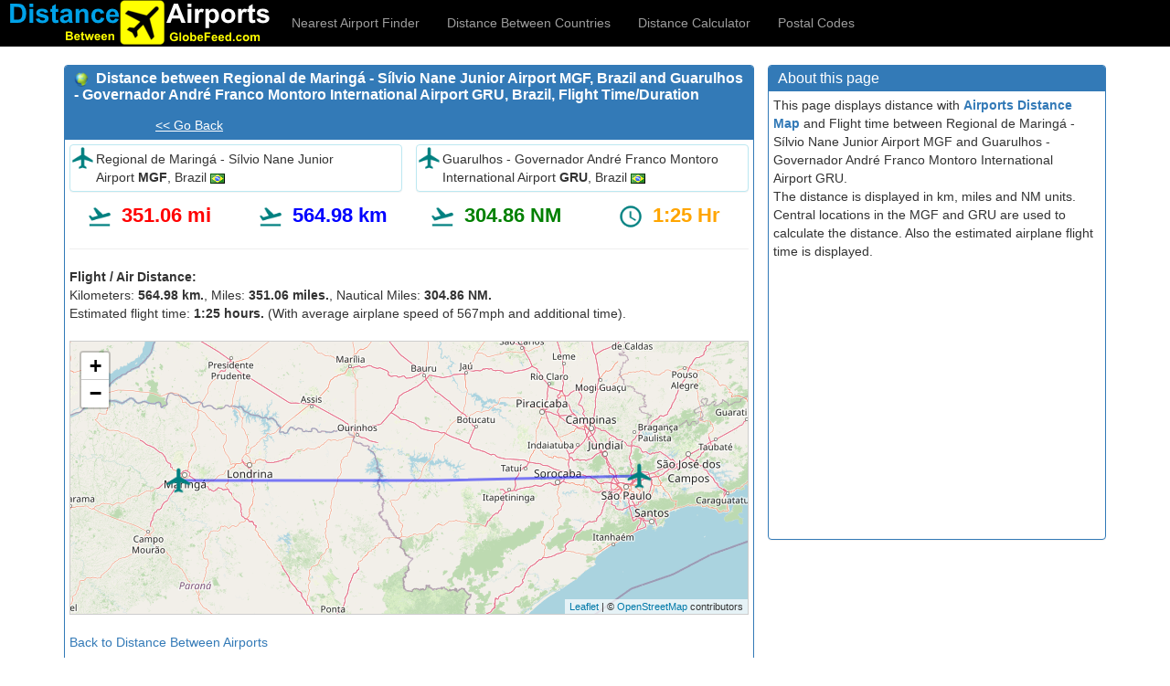

--- FILE ---
content_type: text/html; Charset=utf-8
request_url: https://airport.globefeed.com/Distance_Between_Airports_Result.asp?from=MGF&to=GRU
body_size: 4541
content:

<!DOCTYPE html>
<html lang="en">
<head>
<meta http-equiv="Content-Language" content="en" >
<meta name="viewport" content="width=device-width, initial-scale=1.0, maximum-scale=1.0, minimum-scale=1.0, user-scalable=no">
<META name="description" content="Distance between Regional de Maringá - Sílvio Nane Junior AirportMGF and Guarulhos - Governador André Franco Montoro International AirportGRU with airplane flight time between Regional de Maringá - Sílvio Nane Junior AirportMGF and Guarulhos - Governador André Franco Montoro International AirportGRU">
<META name="keywords" content="Regional de Maringá - Sílvio Nane Junior AirportMGF,Guarulhos - Governador André Franco Montoro International AirportGRU distance between MGF and GRU,distance between airports, airplane flight time">
<TITLE>Distance between Regional de Maringá - Sílvio Nane Junior Airport &nbsp;MGF, Brazil and Guarulhos - Governador André Franco Montoro International Airport&nbsp;GRU, Brazil, Airplane flight time/duration</TITLE>
 <link rel="stylesheet" href="https://unpkg.com/leaflet@1.3.3/dist/leaflet.css"
   integrity="sha512-Rksm5RenBEKSKFjgI3a41vrjkw4EVPlJ3+OiI65vTjIdo9brlAacEuKOiQ5OFh7cOI1bkDwLqdLw3Zg0cRJAAQ=="
   crossorigin=""/>
<link rel="P3Pv1" href="https://www.globefeed.com/w3c/p3p.xml">
    <!-- Bootstrap -->
    <link href="/bootstrap-3.3.2-dist/css/bootstrap.min.css" rel="stylesheet">
    <!-- HTML5 Shim and Respond.js IE8 support of HTML5 elements and media queries -->
    <!-- WARNING: Respond.js doesn't work if you view the page via file:// -->
    <!--[if lt IE 9]>
      <script src="https://oss.maxcdn.com/libs/html5shiv/3.7.0/html5shiv.js"></script>
      <script src="https://oss.maxcdn.com/libs/respond.js/1.4.2/respond.min.js"></script>
    <![endif]-->
    <script src="https://apis.google.com/js/platform.js" async defer></script>
</head>
<body style="padding-bottom:10px;">
<script>
    (function (i, s, o, g, r, a, m) {
        i['GoogleAnalyticsObject'] = r; i[r] = i[r] || function () {
            (i[r].q = i[r].q || []).push(arguments)
        }, i[r].l = 1 * new Date(); a = s.createElement(o),
  m = s.getElementsByTagName(o)[0]; a.async = 1; a.src = g; m.parentNode.insertBefore(a, m)
    })(window, document, 'script', '//www.google-analytics.com/analytics.js', 'ga');

    ga('create', 'UA-350192-1', 'auto');
    ga('send', 'pageview');

</script>
  <nav class="navbar navbar-inverse navbar-static-top" style="background-color:#000000;" role="navigation">
  <div class="container-fluid">
    <div class="navbar-header">
    <button type="button" class="navbar-toggle" data-toggle="collapse" data-target=".navbar-collapse">
        <span class="sr-only">Toggle navigation</span>
        <span class="icon-bar"></span>
        <span class="icon-bar"></span>
        <span class="icon-bar"></span>
      </button>
   <a class="navbar-brand" style="padding-top:0px;padding-bottom:0px;" href="Distance_Between_Airports.asp"><img class="img-responsive" src="/img/dba_logo.png" alt="Distance Between Airports" title="Distance Between Airports"></a>
   </div>
   <div class="collapse navbar-collapse">
   <ul class="nav navbar-nav">
    <li><a href="https://airport.globefeed.com/">Nearest Airport Finder</a></li>
    <li><a href="https://distancecalculator.globefeed.com/Distance_Between_Countries.asp">Distance Between Countries</a></li>
    <li><a href="https://distancecalculator.globefeed.com/">Distance Calculator</a></li>
    <li><a href="https://postalcode.globefeed.com/Country_Postal_Code.asp">Postal Codes</a></li>
    </ul>
   </div>
  </div>
</nav>
<div class="container" >

<div class="row">
    <div class="col-sm-8">
          <div class="panel panel-primary">
          <div class="panel-heading">
          
          <h3 class="panel-title" style="padding-bottom:10px;font-weight:bold;"><img src="/img/flags/world.png" style="vertical-align:middle" />&nbsp;
            Distance between Regional de Maringá - Sílvio Nane Junior Airport&nbsp;MGF, Brazil and Guarulhos - Governador André Franco Montoro International Airport&nbsp;GRU, Brazil, Flight Time/Duration
            </h3>
                <iframe src="https://www.facebook.com/plugins/like.php?href=https://airport.globefeed.com/Distance_Between_Airports.asp&layout=button_count"
                scrolling="no" frameborder="0" allowTransparency="true"
                style="border:none; width:85px; height:20px; color:White;"></iframe>
                <g:plusone href="https://airport.globefeed.com/Distance_Between_Airports.asp" size="medium"></g:plusone>
<a style="color:white;text-decoration:underline;" href="Distance_Between_Airports.asp">&lt;&lt; Go Back</a>

          </div>
          <div class="panel-body" >

<div id="addrDetails" class="row">
    <div class="col-sm-6">
          <div class="panel panel-info" style="margin-bottom:10px">
              <img src="/img/flight.png" style="height:28px;width:28px;float:left;" /><div id="distFromAddr" class="panel-body">Regional de Maringá - Sílvio Nane Junior Airport&nbsp;<b>MGF</b>, Brazil <img src="/img/flags/BR.png" /></div>
          </div>
    </div>
    <div class="col-sm-6">
    <div class="panel panel-info" style="margin-bottom:10px">
              <img src="/img/flight.png" style="height:28px;width:28px;float:left;" /><div id="distToAddr" class="panel-body">Guarulhos - Governador André Franco Montoro International Airport&nbsp;<b>GRU</b>, Brazil <img src="/img/flags/BR.png" /></div>
          </div>
    </div>
</div>
<div>
     <div class="row" style="font-size:1.6em;text-align:center;font-weight:bold;">
     <div class="col-xs-3" style="color:red;"><img src="/img/flight_takeoff.png" style="height:28px;width:28px;margin-right:10px;" />351.06 mi</div>
     <div class="col-xs-3" style="color:blue;" ><img src="/img/flight_takeoff.png" style="height:28px;width:28px;margin-right:10px;" />564.98 km</div>
     <div class="col-xs-3" style="color:green;"><img src="/img/flight_takeoff.png" style="height:28px;width:28px;margin-right:10px;" />304.86 NM</div>
     <div class="col-xs-3" style="color:orange;"><img src="/img/time.png" style="height:28px;width:28px;margin-right:10px;" />1:25 Hr</div>
     </div>
     <hr />
     <span><b>Flight / Air Distance:</b></span>
     <span id="straightDist"><br>Kilometers: <b>564.98 km.</b>, Miles: <b>351.06 miles.</b>, Nautical Miles: <b>304.86 NM.</b></span>
     <span id="estDistance" style="display: inline;">
     <br />Estimated flight time: <b>1:25 hours.</b> (With average airplane speed of 567mph and additional time).<br></span>
     </div>
     <br />
              <div id="map_canvas" style="height:300px;border:1px solid #cdcdcd;"></div>
                  <br />
     <a href="Distance_Between_Airports.asp"">Back to Distance Between Airports</a>
              <br />
              <div style="padding-bottom:10px;">
            <script async src="//pagead2.googlesyndication.com/pagead/js/adsbygoogle.js"></script>
            <!-- Airports_Dist_Bet_Res_1 -->
            <ins class="adsbygoogle"
                 style="display:block"
                 data-ad-client="ca-pub-6549306531419697"
                 data-ad-slot="9833953141"
                 data-ad-format="auto"
                 data-full-width-responsive="true"></ins>
            <script>
                (adsbygoogle = window.adsbygoogle || []).push({});
            </script>
          </div>
    </div>
    </div>
    
    </div>
    <div class="col-sm-4">
    <div class="panel panel-primary">
          <div class="panel-heading">
          <h3 class="panel-title">About this page</h3>
    </div>
    <div class="panel-body">
    This page displays distance with <b><a href="#distancemap">Airports Distance Map</a></b> and Flight time between Regional de Maringá - Sílvio Nane Junior Airport&nbsp;MGF and Guarulhos - Governador André Franco Montoro International Airport&nbsp;GRU.<br />
    The distance is displayed in km, miles and NM units. Central locations in the MGF and GRU are used to calculate the distance. Also the estimated airplane flight time is displayed.<br />
    <div style="margin-top:10px;margin-bottom:10px;">
        <script async src="//pagead2.googlesyndication.com/pagead/js/adsbygoogle.js"></script>
        <!-- Airports_Dist_Bet_Res_2 -->
        <ins class="adsbygoogle"
             style="display:block"
             data-ad-client="ca-pub-6549306531419697"
             data-ad-slot="6796726267"
             data-ad-format="auto"
             data-full-width-responsive="true"></ins>
        <script>
            (adsbygoogle = window.adsbygoogle || []).push({});
        </script>
        </div>
    </div>
    </div>
     </div>
    </div>
<div class="row">
<div class="col-md-12">
<b>Below are the charts of distances of Regional de Maringá - Sílvio Nane Junior Airport and Guarulhos - Governador André Franco Montoro International Airport from world's some major Airports.</b>
</div>
</div>
<div class="row">

   <div class="col-md-6">
    <div class="panel panel-primary">
    <div class="panel-body">
    <div class="table-responsive">
    <table class="table table-striped">
    <tr><td><b>Regional de Maringá - Sílvio Nane Junior Airport Distance To Airport</b></td><td><b>Distance (mi/km)</b></td><td><b>Flight Time (hr)</b></td></tr><tr><td>Guarulhos - Governador André Franco Montoro International Airport, São Paulo <b>GRU</b>,Brazil</td><td><a title="Distance between Regional de Maringá - Sílvio Nane Junior Airport and Guarulhos - Governador André Franco Montoro International Airport, São Paulo <b>GRU</b>,Brazil" href="Distance_Between_Airports_Result.asp?from=MGF&to=GRU">351/565</a></td><td>1:25</td></tr><tr><td>Viracopos International Airport, Campinas <b>VCP</b>,Brazil</td><td><a title="Distance between Regional de Maringá - Sílvio Nane Junior Airport and Viracopos International Airport, Campinas <b>VCP</b>,Brazil" href="Distance_Between_Airports_Result.asp?from=MGF&to=VCP">311/501</a></td><td>1:22</td></tr><tr><td>Congonhas Airport, São Paulo <b>CGH</b>,Brazil</td><td><a title="Distance between Regional de Maringá - Sílvio Nane Junior Airport and Congonhas Airport, São Paulo <b>CGH</b>,Brazil" href="Distance_Between_Airports_Result.asp?from=MGF&to=CGH">339/546</a></td><td>1:24</td></tr><tr><td>Afonso Pena Airport, Curitiba <b>CWB</b>,Brazil</td><td><a title="Distance between Regional de Maringá - Sílvio Nane Junior Airport and Afonso Pena Airport, Curitiba <b>CWB</b>,Brazil" href="Distance_Between_Airports_Result.asp?from=MGF&to=CWB">228/366</a></td><td>1:16</td></tr><tr><td>Salgado Filho Airport, Porto Alegre <b>POA</b>,Brazil</td><td><a title="Distance between Regional de Maringá - Sílvio Nane Junior Airport and Salgado Filho Airport, Porto Alegre <b>POA</b>,Brazil" href="Distance_Between_Airports_Result.asp?from=MGF&to=POA">453/729</a></td><td>1:32</td></tr>
    </table>
    </div>
    </div>
    </div>
    </div>

    <div class="col-md-6">
     <div class="panel panel-primary">
    <div class="panel-body">
    <div class="table-responsive">
        <table class="table table-striped">
    <tr><td><b>Guarulhos - Governador André Franco Montoro International Airport Distance To Airport</b></td><td><b>Distance (mi/km)</b></td><td><b>Flight Time (hr)</b></td></tr><tr><td>Hartsfield Jackson Atlanta International Airport, Atlanta <b>ATL</b>,United States</td><td><a title="Distance between Guarulhos - Governador André Franco Montoro International Airport and Hartsfield Jackson Atlanta International Airport, Atlanta <b>ATL</b>,United States" href="Distance_Between_Airports_Result.asp?from=GRU&to=ATL">4666/7510</a></td><td>9:09</td></tr><tr><td>Chicago O'Hare International Airport, Chicago <b>ORD</b>,United States</td><td><a title="Distance between Guarulhos - Governador André Franco Montoro International Airport and Chicago O'Hare International Airport, Chicago <b>ORD</b>,United States" href="Distance_Between_Airports_Result.asp?from=GRU&to=ORD">5237/8428</a></td><td>10:09</td></tr><tr><td>London Heathrow Airport, London <b>LHR</b>,United Kingdom</td><td><a title="Distance between Guarulhos - Governador André Franco Montoro International Airport and London Heathrow Airport, London <b>LHR</b>,United Kingdom" href="Distance_Between_Airports_Result.asp?from=GRU&to=LHR">5878/9460</a></td><td>11:15</td></tr><tr><td>Charles de Gaulle International Airport, Paris <b>CDG</b>,France</td><td><a title="Distance between Guarulhos - Governador André Franco Montoro International Airport and Charles de Gaulle International Airport, Paris <b>CDG</b>,France" href="Distance_Between_Airports_Result.asp?from=GRU&to=CDG">5844/9405</a></td><td>11:12</td></tr><tr><td>Frankfurt am Main Airport, Frankfurt am Main <b>FRA</b>,Germany</td><td><a title="Distance between Guarulhos - Governador André Franco Montoro International Airport and Frankfurt am Main Airport, Frankfurt am Main <b>FRA</b>,Germany" href="Distance_Between_Airports_Result.asp?from=GRU&to=FRA">6088/9798</a></td><td>11:29</td></tr>
    </table>
    </div>
    </div>
    </div>
    </div>

    </div>
<div class="row">
<div class="col-md-12">
<b>Below are the charts of distances of Regional de Maringá - Sílvio Nane Junior Airport and Guarulhos - Governador André Franco Montoro International Airport from their nearest Airports.</b>
</div>
</div>
<div class="row">

   <div class="col-md-6">
    <div class="panel panel-primary">
    <div class="panel-body">
    <div class="table-responsive">
    <table class="table table-striped">
    <tr><td><b>Regional de Maringá - Sílvio Nane Junior Airport Distance To Airport</b></td><td><b>Distance (mi/km)</b></td><td><b>Flight Time (hr)</b></td></tr><tr><td>Governador José Richa Airport, Londrina <b>LDB</b>,Brazil</td><td><a title="Distance between Regional de Maringá - Sílvio Nane Junior Airport and Governador José Richa Airport, Londrina <b>LDB</b>,Brazil" href="Distance_Between_Airports_Result.asp?from=MGF&to=LDB">57/91</a></td><td>1:04</td></tr><tr><td>Afonso Pena Airport, Curitiba <b>CWB</b>,Brazil</td><td><a title="Distance between Regional de Maringá - Sílvio Nane Junior Airport and Afonso Pena Airport, Curitiba <b>CWB</b>,Brazil" href="Distance_Between_Airports_Result.asp?from=MGF&to=CWB">228/366</a></td><td>1:16</td></tr><tr><td>Campo Grande Airport, Campo Grande <b>CGR</b>,Brazil</td><td><a title="Distance between Regional de Maringá - Sílvio Nane Junior Airport and Campo Grande Airport, Campo Grande <b>CGR</b>,Brazil" href="Distance_Between_Airports_Result.asp?from=MGF&to=CGR">269/433</a></td><td>1:19</td></tr><tr><td>Viracopos International Airport, Campinas <b>VCP</b>,Brazil</td><td><a title="Distance between Regional de Maringá - Sílvio Nane Junior Airport and Viracopos International Airport, Campinas <b>VCP</b>,Brazil" href="Distance_Between_Airports_Result.asp?from=MGF&to=VCP">311/501</a></td><td>1:22</td></tr><tr><td>Congonhas Airport, São Paulo <b>CGH</b>,Brazil</td><td><a title="Distance between Regional de Maringá - Sílvio Nane Junior Airport and Congonhas Airport, São Paulo <b>CGH</b>,Brazil" href="Distance_Between_Airports_Result.asp?from=MGF&to=CGH">339/546</a></td><td>1:24</td></tr>
    </table>
    </div>
    </div>
    </div>
    </div>

    <div class="col-md-6">
     <div class="panel panel-primary">
    <div class="panel-body">
    <div class="table-responsive">
        <table class="table table-striped">
    <tr><td><b>Guarulhos - Governador André Franco Montoro International Airport Distance To Airport</b></td><td><b>Distance (mi/km)</b></td><td><b>Flight Time (hr)</b></td></tr><tr><td>Leite Lopes Airport, Ribeirão Preto <b>RAO</b>,Brazil</td><td><a title="Distance between Guarulhos - Governador André Franco Montoro International Airport and Leite Lopes Airport, Ribeirão Preto <b>RAO</b>,Brazil" href="Distance_Between_Airports_Result.asp?from=GRU&to=RAO">179/289</a></td><td>1:13</td></tr><tr><td>Rio Galeão – Tom Jobim International Airport, Rio De Janeiro <b>GIG</b>,Brazil</td><td><a title="Distance between Guarulhos - Governador André Franco Montoro International Airport and Rio Galeão – Tom Jobim International Airport, Rio De Janeiro <b>GIG</b>,Brazil" href="Distance_Between_Airports_Result.asp?from=GRU&to=GIG">209/337</a></td><td>1:15</td></tr><tr><td>Santos Dumont Airport, Rio De Janeiro <b>SDU</b>,Brazil</td><td><a title="Distance between Guarulhos - Governador André Franco Montoro International Airport and Santos Dumont Airport, Rio De Janeiro <b>SDU</b>,Brazil" href="Distance_Between_Airports_Result.asp?from=GRU&to=SDU">213/343</a></td><td>1:15</td></tr><tr><td>Afonso Pena Airport, Curitiba <b>CWB</b>,Brazil</td><td><a title="Distance between Guarulhos - Governador André Franco Montoro International Airport and Afonso Pena Airport, Curitiba <b>CWB</b>,Brazil" href="Distance_Between_Airports_Result.asp?from=GRU&to=CWB">223/359</a></td><td>1:16</td></tr><tr><td>Lauro Carneiro de Loyola Airport, Joinville <b>JOI</b>,Brazil</td><td><a title="Distance between Guarulhos - Governador André Franco Montoro International Airport and Lauro Carneiro de Loyola Airport, Joinville <b>JOI</b>,Brazil" href="Distance_Between_Airports_Result.asp?from=GRU&to=JOI">242/389</a></td><td>1:17</td></tr>
    </table>
    </div>
    </div>
    </div>
    </div>

    </div>
<div class="row">
<div class="col-md-12">
<b>*Please note that all the distance between the airports is calculated as shortest distance on earth surface and not the actual flight travel distance.</b>
<br>
<br>
</div>
</div>

<footer style="text-align:center;">
      © 2023 GlobeFeed.com | <A href="https://www.globefeed.com/termsofuse.html"> Terms of Use </A>|
<A href="https://www.globefeed.com/w3c/privacy.html">Privacy Policy </A> | 
<a href="https://www.globefeed.com/contact.html">Contact</a>
</footer>
</div>
    <!-- jQuery (necessary for Bootstrap's JavaScript plugins) -->
    <script src="https://ajax.googleapis.com/ajax/libs/jquery/1.11.0/jquery.min.js"></script>
    <!-- Include all compiled plugins (below), or include individual files as needed -->
    <script src="/bootstrap-3.3.2-dist/js/bootstrap.min.js"></script>
<script src="https://unpkg.com/leaflet@1.3.3/dist/leaflet.js"
integrity="sha512-tAGcCfR4Sc5ZP5ZoVz0quoZDYX5aCtEm/eu1KhSLj2c9eFrylXZknQYmxUssFaVJKvvc0dJQixhGjG2yXWiV9Q=="
crossorigin=""></script>
    <script src="https://cdn.jsdelivr.net/npm/leaflet.geodesic">
        integrity="see-release-page-for-current-checksum" 
        crossorigin=""></script>
<script>
    var map = L.map('map_canvas');
    var fromlat=-23.4794445038;
    var fromlng=-52.01222229;
    var tolat=-23.4355564117432;
    var tolng=-46.4730567932129;

    if (Math.max(fromlng, tolng) - Math.min(fromlng, tolng) > 180) {
        if (fromlng < tolng) {
            fromlng = fromlng + 360;
        }
        else {
            tolng = tolng + 360;
        }
    }

    var pointA = new L.LatLng(fromlat, fromlng);
    var pointB = new L.LatLng(tolat, tolng);
    var pointList = [pointA,pointB];
    var bounds = L.latLngBounds(pointA,pointB);
    map.fitBounds(bounds);

    var airportIcon = L.icon({
    iconUrl: 'img/flight.png',
    iconSize:     [32, 32],
    iconAnchor:   [16, 16]
    });
    var markerA = L.marker(pointA,{icon: airportIcon}).addTo(map);
    var markerB = L.marker(pointB,{icon: airportIcon}).addTo(map);
    markerA.bindPopup("Regional de Maringá - Sílvio Nane Junior Airport, MGF");
    markerB.bindPopup("Guarulhos - Governador André Franco Montoro International Airport, GRU");
    var firstpolyline = new L.Geodesic(pointList, {
        color: 'blue',
        weight: 3,
        opacity: 0.5,
        steps: 8,
        wrap: false
    });
    firstpolyline.addTo(map);
            L.tileLayer('https://{s}.tile.openstreetmap.org/{z}/{x}/{y}.png', {
                attribution: '&copy; <a href="https://www.openstreetmap.org/copyright">OpenStreetMap</a> contributors'
            }).addTo(map);
</script>
</body>
</html>

--- FILE ---
content_type: text/html; charset=utf-8
request_url: https://accounts.google.com/o/oauth2/postmessageRelay?parent=https%3A%2F%2Fairport.globefeed.com&jsh=m%3B%2F_%2Fscs%2Fabc-static%2F_%2Fjs%2Fk%3Dgapi.lb.en.2kN9-TZiXrM.O%2Fd%3D1%2Frs%3DAHpOoo_B4hu0FeWRuWHfxnZ3V0WubwN7Qw%2Fm%3D__features__
body_size: 162
content:
<!DOCTYPE html><html><head><title></title><meta http-equiv="content-type" content="text/html; charset=utf-8"><meta http-equiv="X-UA-Compatible" content="IE=edge"><meta name="viewport" content="width=device-width, initial-scale=1, minimum-scale=1, maximum-scale=1, user-scalable=0"><script src='https://ssl.gstatic.com/accounts/o/2580342461-postmessagerelay.js' nonce="o7QB9pzUI-Z9AuATD-096Q"></script></head><body><script type="text/javascript" src="https://apis.google.com/js/rpc:shindig_random.js?onload=init" nonce="o7QB9pzUI-Z9AuATD-096Q"></script></body></html>

--- FILE ---
content_type: text/html; charset=utf-8
request_url: https://www.google.com/recaptcha/api2/aframe
body_size: 251
content:
<!DOCTYPE HTML><html><head><meta http-equiv="content-type" content="text/html; charset=UTF-8"></head><body><script nonce="lwPDYM6xjn5-RED-_WPH-w">/** Anti-fraud and anti-abuse applications only. See google.com/recaptcha */ try{var clients={'sodar':'https://pagead2.googlesyndication.com/pagead/sodar?'};window.addEventListener("message",function(a){try{if(a.source===window.parent){var b=JSON.parse(a.data);var c=clients[b['id']];if(c){var d=document.createElement('img');d.src=c+b['params']+'&rc='+(localStorage.getItem("rc::a")?sessionStorage.getItem("rc::b"):"");window.document.body.appendChild(d);sessionStorage.setItem("rc::e",parseInt(sessionStorage.getItem("rc::e")||0)+1);localStorage.setItem("rc::h",'1768955295862');}}}catch(b){}});window.parent.postMessage("_grecaptcha_ready", "*");}catch(b){}</script></body></html>